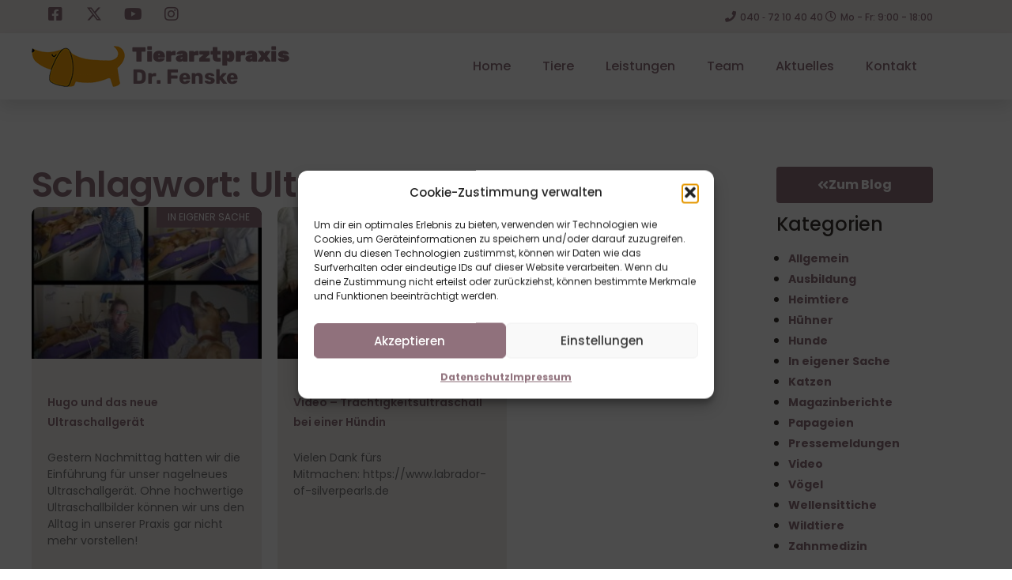

--- FILE ---
content_type: text/css
request_url: https://tierarztbergedorf.de/wp-content/uploads/elementor/css/post-5869.css?ver=1768966360
body_size: 5422
content:
.elementor-bc-flex-widget .elementor-5869 .elementor-element.elementor-element-ce60331.elementor-column .elementor-widget-wrap{align-items:flex-start;}.elementor-5869 .elementor-element.elementor-element-ce60331.elementor-column.elementor-element[data-element_type="column"] > .elementor-widget-wrap.elementor-element-populated{align-content:flex-start;align-items:flex-start;}.elementor-5869 .elementor-element.elementor-element-ce60331.elementor-column > .elementor-widget-wrap{justify-content:space-between;}.elementor-5869 .elementor-element.elementor-element-d0d7219{width:auto;max-width:auto;text-align:start;}.elementor-5869 .elementor-element.elementor-element-d0d7219 .elementor-heading-title{font-family:"Poppins", Sans-serif;font-size:45px;font-weight:600;line-height:1.25em;letter-spacing:-0.6px;color:var( --e-global-color-6dd8943 );}.elementor-bc-flex-widget .elementor-5869 .elementor-element.elementor-element-bcff9a1.elementor-column .elementor-widget-wrap{align-items:center;}.elementor-5869 .elementor-element.elementor-element-bcff9a1.elementor-column.elementor-element[data-element_type="column"] > .elementor-widget-wrap.elementor-element-populated{align-content:center;align-items:center;}.elementor-5869 .elementor-element.elementor-element-bcff9a1 > .elementor-element-populated{padding:0px 0px 0px 30px;}.elementor-5869 .elementor-element.elementor-element-240e0a6 .elementor-button{background-color:var( --e-global-color-6dd8943 );fill:var( --e-global-color-fb363e6 );color:var( --e-global-color-fb363e6 );}.elementor-5869 .elementor-element.elementor-element-240e0a6 .elementor-button:hover, .elementor-5869 .elementor-element.elementor-element-240e0a6 .elementor-button:focus{background-color:var( --e-global-color-29d6856 );}.elementor-5869 .elementor-element.elementor-element-240e0a6 .elementor-button-content-wrapper{flex-direction:row;}.elementor-5869 .elementor-element.elementor-element-0002d59{--grid-row-gap:20px;--grid-column-gap:20px;}.elementor-5869 .elementor-element.elementor-element-0002d59 .elementor-posts-container .elementor-post__thumbnail{padding-bottom:calc( 0.66 * 100% );}.elementor-5869 .elementor-element.elementor-element-0002d59:after{content:"0.66";}.elementor-5869 .elementor-element.elementor-element-0002d59 .elementor-post__thumbnail__link{width:100%;}.elementor-5869 .elementor-element.elementor-element-0002d59 .elementor-post__meta-data span + span:before{content:"•";}.elementor-5869 .elementor-element.elementor-element-0002d59 .elementor-post__card{background-color:#F3EFED;border-radius:10px;}.elementor-5869 .elementor-element.elementor-element-0002d59 .elementor-post__text{padding:0 20px;margin-top:20px;}.elementor-5869 .elementor-element.elementor-element-0002d59 .elementor-post__meta-data{padding:10px 20px;color:var( --e-global-color-6dd8943 );}.elementor-5869 .elementor-element.elementor-element-0002d59 .elementor-post__avatar{padding-right:20px;padding-left:20px;}.elementor-5869 .elementor-element.elementor-element-0002d59 .elementor-post__badge{right:0;}.elementor-5869 .elementor-element.elementor-element-0002d59 .elementor-post__card .elementor-post__badge{background-color:var( --e-global-color-6dd8943 );border-radius:0px;margin:0px;}.elementor-5869 .elementor-element.elementor-element-0002d59 .elementor-post__title, .elementor-5869 .elementor-element.elementor-element-0002d59 .elementor-post__title a{color:var( --e-global-color-6dd8943 );font-weight:600;}.elementor-5869 .elementor-element.elementor-element-0002d59 .elementor-pagination{text-align:center;}body:not(.rtl) .elementor-5869 .elementor-element.elementor-element-0002d59 .elementor-pagination .page-numbers:not(:first-child){margin-left:calc( 10px/2 );}body:not(.rtl) .elementor-5869 .elementor-element.elementor-element-0002d59 .elementor-pagination .page-numbers:not(:last-child){margin-right:calc( 10px/2 );}body.rtl .elementor-5869 .elementor-element.elementor-element-0002d59 .elementor-pagination .page-numbers:not(:first-child){margin-right:calc( 10px/2 );}body.rtl .elementor-5869 .elementor-element.elementor-element-0002d59 .elementor-pagination .page-numbers:not(:last-child){margin-left:calc( 10px/2 );}.elementor-5869 .elementor-element.elementor-element-9452bb4 > .elementor-element-populated{padding:0px 0px 0px 30px;}@media(min-width:768px){.elementor-5869 .elementor-element.elementor-element-1a4f8de{width:80%;}.elementor-5869 .elementor-element.elementor-element-bcff9a1{width:20%;}.elementor-5869 .elementor-element.elementor-element-2c9f3e8{width:80%;}.elementor-5869 .elementor-element.elementor-element-9452bb4{width:20%;}}@media(max-width:1024px) and (min-width:768px){.elementor-5869 .elementor-element.elementor-element-1a4f8de{width:67%;}.elementor-5869 .elementor-element.elementor-element-bcff9a1{width:33%;}}@media(max-width:1024px){.elementor-5869 .elementor-element.elementor-element-d0d7219 .elementor-heading-title{font-size:32px;}}@media(max-width:767px){.elementor-5869 .elementor-element.elementor-element-d0d7219 .elementor-heading-title{font-size:28px;}.elementor-5869 .elementor-element.elementor-element-0002d59 .elementor-posts-container .elementor-post__thumbnail{padding-bottom:calc( 0.5 * 100% );}.elementor-5869 .elementor-element.elementor-element-0002d59:after{content:"0.5";}.elementor-5869 .elementor-element.elementor-element-0002d59 .elementor-post__thumbnail__link{width:100%;}.elementor-5869 .elementor-element.elementor-element-9452bb4 > .elementor-element-populated{padding:30px 0px 0px 0px;}}